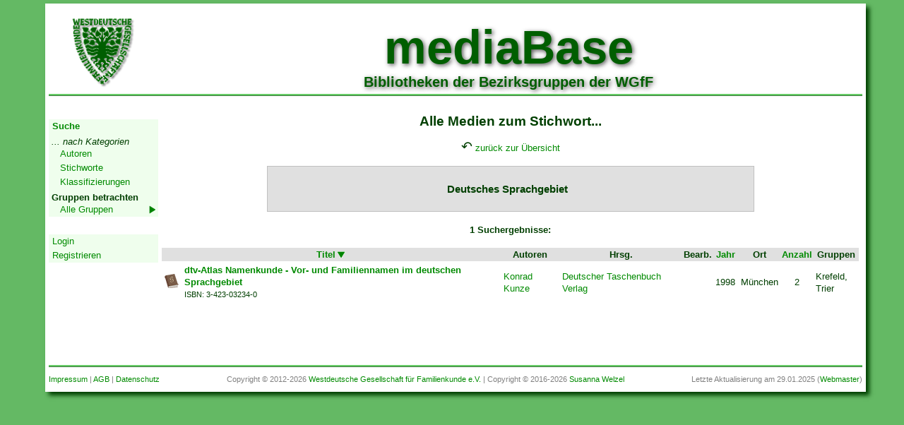

--- FILE ---
content_type: text/html; charset=UTF-8
request_url: https://mediabase.wgff.de/index.php?content=show_stichwort&stichwortid=913&orderby=titel&dir=DESC
body_size: 2954
content:
<!DOCTYPE html>
<html lang="de">
<head>
  <meta http-equiv="Content-Type" content="text/html; charset=utf-8"/>
<meta http-equiv="Language" content="de"/>
<meta name="revisit-after" content="14 days"/>
<meta name="keywords" content="WGfF, Genealogie, Familienforschung, Familiengeschichtsforschung, Ahnenforschung, Rheinland" lang="de"/>
<meta name="description" content="Die Internetseiten der Westdeutschen Gesellschaft für Familienkunde e.V. (WGfF)"/>
<meta name="publisher" content="WGfF"/>
<meta name="copyright" content="WGfF"/>
<meta name="page-topic" content="Genealogie"/>
<meta name="page-type" content="Forschung"/>
<meta name="audience" content="Genealogen, Familienforscher"/>
<meta name="robots" content="index, follow"/>
<!--<meta name="viewport" content="width=device-width, initial-scale=1.0"/>-->
      <!-- WGFF-Config aus übergeordnetem Verzeichnis laden -->
    <title>WGfF mediaBase</title>
  <link href="css/style.css" rel="stylesheet" type="text/css">
  <link rel="shortcut icon" href="https://www.wgff.de/favicon.ico" type="image/ico"/>
  <!-- jQuery einbinden: -->
  <script src="libs/jquery-1.9.1.min.js"></script>
  <!-- Select2 einbinden: -->
  <link href="libs/select2.min.css" rel="stylesheet"/>
  <script src="libs/select2.min.js"></script>
  <script language="javascript" type="text/javascript">
      $(document).ready(function () {
          $('.js-medientyp-basic-single').select2({
              placeholder: 'Medientyp auswählen...',
              minimumResultsForSearch: -1
          });
          $('.js-medientyp-suche-basic-single').select2({
              placeholder: 'Medientyp auswählen...',
              minimumResultsForSearch: -1,
              allowClear: true
          });
          $('.js-autor-basic-single').select2({
              placeholder: 'wähle aus Liste aus...'
          });
          $('.js-autortyp-basic-single').select2({
              minimumResultsForSearch: -1
          });
          $('.js-klasse-basic-single').select2({
              placeholder: 'Klassifizierung auswählen...',
              allowClear: true
          });
          $('.js-gruppe-basic-single').select2({
              placeholder: 'Gruppe auswählen...'
          });
          $('.js-date-day-basic-single').select2({
              placeholder: 'Tag',
              minimumResultsForSearch: -1
          });
          $('.js-date-month-basic-single').select2({
              placeholder: 'Monat',
              minimumResultsForSearch: -1
          });
          $('.js-date-year-basic-single').select2({
              placeholder: 'Jahr',
              minimumResultsForSearch: -1
          });
          $('.js-berechtigung-basic-single').select2({
              minimumResultsForSearch: -1
          });

          $('.js-duplikate1-basic-single').select2({
              placeholder: 'Duplikat 1 auswählen...'
          });
          $('.js-duplikate2-basic-single').select2({
              placeholder: 'Duplikat 2 auswählen...'
          });

          $('.js-duplikate-medien').select2({
              ajax: {
                  url: 'api/medien.php',
                  type: 'post',
                  dataType: 'json',
                  delay: 250,
                  data: function (params) {
                      return {
                          searchTerm: params.term
                      };
                  },
                  processResults: function (response) {
                      return {
                          results: response
                      };
                  },
                  cache: true
              },
              placeholder: 'Duplikat auswählen...'
          });
          $('.js-duplikate-autoren').select2({
              ajax: {
                  url: 'api/autoren.php',
                  type: 'post',
                  dataType: 'json',
                  delay: 250,
                  data: function (params) {
                      return {
                          searchTerm: params.term
                      };
                  },
                  processResults: function (response) {
                      return {
                          results: response
                      };
                  },
                  cache: true
              },
              placeholder: 'Duplikat auswählen...'
          });
          $('.js-duplikate-stichworte').select2({
              ajax: {
                  url: 'api/stichworte.php',
                  type: 'post',
                  dataType: 'json',
                  delay: 250,
                  data: function (params) {
                      return {
                          searchTerm: params.term
                      };
                  },
                  processResults: function (response) {
                      return {
                          results: response
                      };
                  },
                  cache: true
              },
              placeholder: 'Duplikat auswählen...'
          });
          $('.js-duplikate-klassifizierungen').select2({
              ajax: {
                  url: 'api/klassifizierungen.php',
                  type: 'post',
                  dataType: 'json',
                  delay: 250,
                  data: function (params) {
                      return {
                          searchTerm: params.term
                      };
                  },
                  processResults: function (response) {
                      return {
                          results: response
                      };
                  },
                  cache: true
              },
              placeholder: 'Duplikat auswählen...'
          });
      });
  </script>
</head>
<body>
<div id="container">
    
<div id="header">
	
	<div id="header_logoWGfF">
		<a href="https://wgff.de">
        <img src="images/logo_wgff.png"
          alt="WGfF" title="zur Startseite" border="0" height="111" width="111"/>
        </a>
    </div>
	<div id ="header_letterBG">
        <span class="headline">mediaBase</span><br>
		<span class="headlinesub">Bibliotheken der Bezirksgruppen der WGfF</span>
    </div>
</div>
  
<div id="navi_block">
	<div id="navigation">
		<div class='navh'>Start</div>
		<ul class='top-level'>
			<!--<li><a href='index.php?content=start_login'>Startseite</a></li>-->
			<li><b><a href='index.php?content=suche'>Suche</a></b></li>
			<li class='tab1'><i>... nach Kategorien</i></li>
			<li class='tab'><a href='index.php?content=show_autoren'>Autoren</a></li>
			<li class='tab'><a href='index.php?content=show_stichworte'>Stichworte</a></li>
			<li class='tab'><a href='index.php?content=show_klassen'>Klassifizierungen</a></li>
			<li class='tab1'><b>Gruppen betrachten</b></li>
						<li class='linksubtab'>
				<a href='index.php?content=show_gruppen'>Alle Gruppen</a>
				<ul class='sub-level'>
					<li class='subh'>Alle Gruppen anzeigen</li>
					<li><a href='index.php?content=show_gruppe&gruppe=aachen'>Aachen</a></li><li><a href='index.php?content=show_gruppe&gruppe=Wuppertal'>Bergisch Land</a></li><li><a href='index.php?content=show_gruppe&gruppe=bonn'>Bonn</a></li><li><a href='index.php?content=show_gruppe&gruppe=duesseldorf'>Düsseldorf</a></li><li><a href='index.php?content=show_gruppe&gruppe=koeln'>Köln</a></li><li><a href='index.php?content=show_gruppe&gruppe=krefeld'>Krefeld</a></li><li><a href='index.php?content=show_gruppe&gruppe=koblenz'>Mittelrhein</a></li><li><a href='index.php?content=show_gruppe&gruppe=MG'>Mönchengladbach</a></li><li><a href='index.php?content=show_gruppe&gruppe=kreuznach'>Nahe-Rhein-Hunsrück</a></li><li><a href='index.php?content=show_gruppe&gruppe=gummersbach'>Oberberg-Mark</a></li><li><a href='index.php?content=show_gruppe&gruppe=ruhr'>Ruhr</a></li><li><a href='index.php?content=show_gruppe&gruppe=trier'>Trier</a></li>				</ul>
			</li>
		</ul>
					<div class='navh'>Geschützter Bereich</div>
			<ul class='top-level'>
				<li><a href='index.php?content=login'>Login</a></li>
				<li><a href='index.php?content=register'>Registrieren</a></li>
			</ul>
				<div class='navh'></div>
		<br><br><br><br><br><br><br><br><br>
	</div>
</div>  

<script type="text/javascript">
  /* <![CDATA[ */
  function email(vorat, nachat, mytext, mysubject) {
    var mail = vorat + "@" + nachat;
    if ((mytext) == "") {
      mytext = mail
    }
    if (mysubject !== "") {
      mysubject = "?subject=" + mysubject
    }
    var link = "<a href='mailto:" + mail + mysubject + "'>" + mytext + "</a>";
    document.write(link);
  }

  /* ]]> */
</script>
  <div id="contents">
    <center>
<h2>Alle Medien zum Stichwort...</h2>
<span style="font-size:1.5em">&#8630;</span> <a href="index.php?content=show_stichworte">zurück zur Übersicht</a><br><br>

<table class='myTableDetails'><tr><td colspan='2' align='center'><h3>Deutsches Sprachgebiet &nbsp; </h3></td></tr></table><br><b>1 Suchergebnisse:</b><br><br><table  class='myTable' width='100%' align='center'><tr><th colspan='2'><a href='index.php?content=show_stichwort&stichwortid=913&orderby=titel&dir=ASC'>Titel<img src='images/down.png'></a></th>
		<th>Autoren</th><th>Hrsg.</th><th>Bearb.</th>
		<th><a href='index.php?content=show_stichwort&stichwortid=913&orderby=jahr&dir=ASC'>Jahr</a></th>
		<th>Ort</th>
		<th><a href='index.php?content=show_stichwort&stichwortid=913&orderby=anzahl&dir=ASC'>Anzahl</a></th>
		<th>Gruppen</th></tr><tr><td align='center' valign='middle'><a href='index.php?content=show_medium&mediennummer=1588'><img src='images/Buch__.png' alt='dtv-Atlas Namenkunde - Vor- und Familiennamen im deutschen Sprachgebiet' title='dtv-Atlas Namenkunde - Vor- und Familiennamen im deutschen Sprachgebiet'></a></td><td><a href='index.php?content=show_medium&mediennummer=1588'><b>dtv-Atlas Namenkunde - Vor- und Familiennamen im deutschen Sprachgebiet</b></a> <br><small>ISBN: 3-423-03234-0</small></td><td><a href='index.php?content=show_autor&autorid=987'>Konrad Kunze</a></td><td><a href='index.php?content=show_autor&autorid=3300'>Deutscher Taschenbuch Verlag</a><td></td><td>1998</td><td>München</td><td align='center'>2</td><td>Krefeld, Trier</td></tr></table><br><br>
</center>  </div>
  <div id="footer">
  <br clear="all"/>

  <div class="kom">
    <div>
      <a href="index.php?content=impressum">Impressum</a> |
      <a href="index.php?content=impressum#agb">AGB</a> |
      <a href="index.php?content=impressum#datenschutz">Datenschutz</a>
    </div>
    <div>
      Letzte Aktualisierung am
      <!-- Start Aktualiserungsdatum -->
      29.01.2025
      <!-- Ende Aktualiserungsdatum -->
      (<a href="index.php?content=kontakt" target="_top">Webmaster</a>)<br>
    </div>
    <div>
      Copyright &copy; 2012-2026 <a href="https://www.wgff.de" target="blank">Westdeutsche Gesellschaft für Familienkunde e.V.</a> |
      Copyright &copy; 2016-2026 <script>email("mediabase", "wgff.de", "Susanna Welzel", "");</script><noscript>Susanna Welzel (mediabase<span class="no">&nbsp;</span>&#64;<span class="no">&nbsp;</span>wgff.de)</noscript>    </div>
  </div>
</div>
</div>

</body>
</html>
